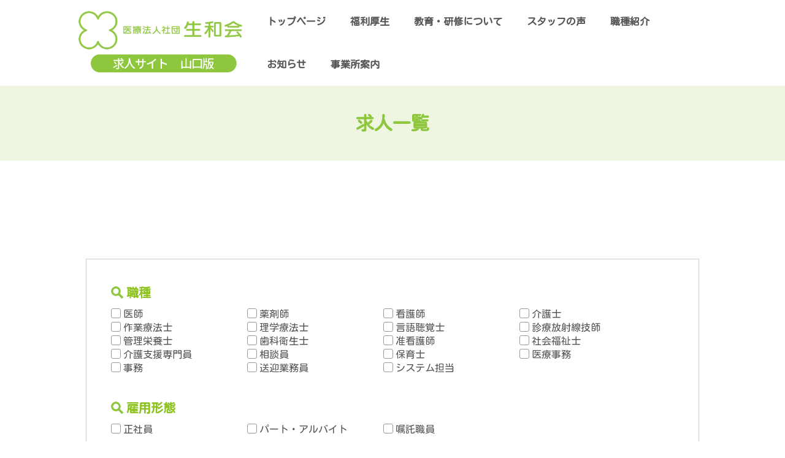

--- FILE ---
content_type: text/html;charset=utf-8
request_url: https://seiwakai-yamaguchi-job.com/jobs/yamaguchi/group-home-nagomi-fukuyanomori
body_size: 12124
content:
<!DOCTYPE html>
<html class="pc" lang="ja">
<head>
<!-- Google tag (gtag.js) -->
<script async src="https://www.googletagmanager.com/gtag/js?id=G-703X5WKS8S"></script>
<script>
  window.dataLayer = window.dataLayer || [];
  function gtag(){dataLayer.push(arguments);}
  gtag('js', new Date());
  gtag('config', 'G-703X5WKS8S');
</script>
<meta http-equiv="Content-Language" content="ja"/>
<meta http-equiv="Content-Type" content="text/html; charset=utf-8"/>
<title>求人情報検索ページ｜医療法人社団 生和会 求人・募集サイト《公式》</title>
<meta name="keywords" content="検索,求人,転職,募集,医療法人社団 生和会"/>
<meta name="description" content="医療法人社団 生和会 求人・募集サイト《公式》の求人情報検索ページです。ご指定の条件では求人が見つかりませんでしたが、医療法人社団 生和会 求人・募集サイト《公式》では全国の好条件求人を数多く取り揃えています。"/>
<meta name="robots" content="noindex,nofollow"/>
<link rel="shortcut icon" href="/assets/themes/content/images/favicon.ico" />
<link rel="canonical" href="https://seiwakai-yamaguchi-job.com/jobs/yamaguchi/group%2Dhome%2Dnagomi%2Dfukuyanomori"/>
<link rel="alternate" media="only screen and (max-width: 640px)" href="/sp/jobs/yamaguchi/group%2Dhome%2Dnagomi%2Dfukuyanomori"/>
<link href="https://fonts.googleapis.com/css2?family=Kosugi+Maru&display=swap" rel="stylesheet">
<style>@charset "utf-8";*{margin:0;padding:0}*,*:before,*:after{box-sizing:border-box}a{text-decoration:none;color:#555}li{list-style-type:none}body,button,input,select,textarea,h1,h2,h3,h4,h5,h6{font-family:'Kosugi Maru',sans-serif,"Helvetica Neue",Arial,"Hiragino Kaku Gothic ProN","Hiragino Sans",Meiryo;color:#555;font-size:16px;line-height:1.4}.red{color:red}.orange{color:#ff972b}.bold{font-weight:bold}.big{font-size:20px}.underline{text-decoration:underline}.center{text-align:center}@media(min-width:768px){.sp_only{display:none}}@media screen and (max-width:767px){.pc_only{display:none}}.btn_ori{min-width:200px;margin-top:30px;display:inline-block;padding:15px;border-radius:3px;line-height:1;text-align:center;transition:all .3s;border:1px solid #000;color:#000}.btn_ori:hover{background:#000;color:#fff}.breadcrumb_inner .header_logo{display:block;margin-bottom:20px;font-size:20px;font-weight:bold}.breadcrumb_inner .header_logo img{max-width:400px}@media screen and (max-width:767px){.breadcrumb_inner .header_logo img{display:block;max-width:100%;margin:0 auto}}.breadcrumb_inner{margin:auto;width:80%;padding:80px 0 40px}@media(max-width:767px){.breadcrumb_inner{padding:30px 20px 0 20px;width:100%}}.breadcrumb_inner .header_logo img,.breadcrumb_inner .header_logo span{vertical-align:middle}.breadcrumb_inner .header_logo span{margin-left:10px;color:red;vertical-align:bottom}.breadcrumb_inner .breadcrumb li{position:relative;display:inline-block;margin-bottom:10px;margin-left:10px;padding-left:15px}.breadcrumb_inner .breadcrumb li:last-child{margin-bottom:0}@media(max-width:767px){.breadcrumb_inner .breadcrumb li{margin-left:0;font-size:12px}}.breadcrumb_inner .breadcrumb li:before{display:block;content:'';position:absolute;top:6px;left:0;width:6px;height:6px;border-right:1px solid #111;border-bottom:1px solid #111;-webkit-transform:rotate(-45deg);transform:rotate(-45deg)}.breadcrumb_inner .breadcrumb li:first-child{margin-left:0;padding:0}.breadcrumb_inner .breadcrumb li:first-child:before{display:none}.breadcrumb_inner .breadcrumb li a{text-decoration:underline}.breadcrumb_inner .breadcrumb li a img{margin:10px;max-width:100%}@media(min-width:768px){.breadcrumb_inner .breadcrumb li a:hover{text-decoration:none}}.breadcrumb_inner .breadcrumb h1{font-weight:normal}@media(max-width:767px){.breadcrumb_inner .breadcrumb h1{font-size:12px}}.footer{background:#eef6e1;padding:30px;color:#999;line-height:1.8}.footer a{display:block;color:#555}.footer .footer_copyarea a{color:#999}.footer_linkarea_logo,.footer_linkarea_logo img{width:230px}.footer_linkarea_otherlink,.footer_linkarea_otherlink ul li a{width:200px}.footer_linkarea_otherlink ul li a{display:block;padding:2px;border:1px solid;border-radius:14px;font-size:12px;font-weight:bold;text-align:center}.footer_linkarea_otherlink ul li:last-child a{border:0;padding:0}.footer_linkarea_otherlink ul li:last-child a img{width:200px}.footer_linkarea_otherlink ul li+li{margin-top:10px}@media(min-width:768px){.footer a{transition:all .3s}.footer_linkarea{display:-webkit-box;display:-ms-flexbox;display:flex;-webkit-box-pack:center;-ms-flex-pack:center;justify-content:center}.footer_linkarea>*+*{margin-left:30px}.footer_linkarea_logo a:hover{opacity:.7}.footer_linkarea_sitelink{display:-webkit-box;display:-ms-flexbox;display:flex;-ms-flex-wrap:wrap;flex-wrap:wrap}.footer_linkarea_sitelink ul{margin:0 15px}.footer_linkarea_sitelink ul li a:hover{opacity:.7}.footer_linkarea_otherlink ul li a:hover{opacity:.7}}@media screen and (max-width:767px){.footer_linkarea_logo{margin:0 auto}.footer_linkarea_sitelink{margin:30px 0;text-align:center}.footer_linkarea_otherlink{margin:0 auto}}.footer_copyarea{margin-top:60px;text-align:center;font-size:10px}@media screen and (max-width:767px){.footer_copyarea{font-size:12px}}.footer_linkarea_logo .company,.footer_linkarea_logo .secretariat{color:#555;font-size:12px;line-height:1.4em;margin-top:1em;padding:0 .8em}#page-top{position:fixed;bottom:10px;right:10px;opacity:.9;z-index:1000}#page-top img{width:50px}@charset "utf-8";.job_detail .h1{margin-bottom:40px;font-size:30px;display:inline-block;text-align:left;font-weight:bold;text-align:justify;text-justify:inter-ideograph}.stationList{margin-bottom:10px}.job_detail_fix_menu{display:none;position:fixed;top:150px;right:10px;z-index:1}.job_detail_fix_menu p{margin-bottom:10px}.job_detail_fix_menu a{display:block;width:50px;height:50px;background:rgba(255,255,255,0.9);border-radius:50%;padding:15px;box-shadow:0 0 3px rgba(0,0,0,0.3)}.job_detail_fix_menu a img{width:20px}@media only screen and (max-width:1199px){.job_detail_fix_menu{top:80px}}@media(min-width:768px){.job_detail_wrap .job_list{font-size:0}.job_detail_wrap .job_list>div{font-size:16px;padding:10px;display:inline-block;width:33%}}@media screen and (max-width:767px){.job_detail_wrap .job_list>div{margin-bottom:30px}}.job_detail_wrap .job_list a{display:block;box-shadow:0 0 3px rgba(0,0,0,0.3);background-color:#fff;transition:all .3s}.job_detail_wrap .job_list a:hover{box-shadow:0 0 9px rgba(0,0,0,0.6)}.job_detail_wrap .jobimg_wrap img{width:100%}.job_detail_wrap .job_text{position:relative;padding:20px 20px 40px 20px}.job_detail_wrap .job_text:after{display:block;content:'';position:absolute;margin-left:-8px;left:50%;width:12px;height:12px;border-top:2px solid #111;border-right:2px solid #111;-webkit-transform:rotate(135deg);transform:rotate(135deg)}.job_detail_wrap .job_title{font-size:18px;font-weight:bold}.job_detail_wrap .icon{display:inline-block;font-size:12px;border:1px solid #999;border-radius:3px;padding:5px;line-height:1;margin:5px 5px 0 0}.job_detail_wrap .employment_status{background-color:#8dc21f;border:0;color:#fff}.job_detail_wrap .job_pr{margin-top:20px;font-size:12px}.sp-slides{cursor:pointer}@media screen and (max-width:767px){.job_detail_inner{width:100%;padding:50px 20px}.job_detail .h1{font-size:24px}}.backto_recruit{position:relative;padding-left:20px;text-decoration:underline}.job_detail_wrap .backto_recruit{color:#111;margin-bottom:40px;padding-bottom:20px;border-bottom:1px dotted #ccc}.backto_recruit:before{display:block;content:'';position:absolute;top:6px;left:0;width:6px;height:6px;border-right:1px solid #111;border-bottom:1px solid #111;-webkit-transform:rotate(-45deg);transform:rotate(-45deg)}.job_detail_wrap .backto_recruit:before{border-right:1px solid #111;border-bottom:1px solid #111}@media(min-width:768px){.backto_recruit:hover{text-decoration:none}}.recommended{font-size:14px;border:1px solid #d7cdae;border-radius:3px}.recommended img{width:100%}@media(min-width:768px){.recommended{letter-spacing:-.4em;padding:10px}.recommended li{display:inline-block;letter-spacing:normal;width:25%;padding:10px}}@media screen and (max-width:767px){.recommended{padding:20px}.recommended li{margin-bottom:40px}}@media screen and (max-width:767px){.search_inner{width:100%;padding:0 20px 60px 20px}.search_detail_sp{padding-top:40px}#home .search_detail_sp{padding-top:0}}.h_center{font-size:30px}.h_center+p{margin-top:5px;color:#8ec63e}.h_center,.h_center+p{text-align:center;font-weight:bold}@media screen and (max-width:767px){.h_center{font-size:24px}.h_center+p{font-size:14px}}.count{text-align:center;margin-bottom:40px !important;font-size:18px;font-weight:bold;color:#8ec63e}.count span:first-child{font-size:30px;margin-right:5px}.count span:last-child{font-size:20px;color:#333;font-weight:normal}.h_icon{position:relative;padding-left:24px;margin-bottom:20px;font-size:20px;font-weight:bold}.h_icon:after{position:absolute;top:50%;left:0;transform:translateY(-50%);content:'';width:16px;height:16px;border:solid 4px #8ec63e;border-radius:100%}.tablecell{font-size:14px;border:1px solid #d7cdae;border-radius:3px}.tablecell img{width:100%}@media screen and (min-width:768px){.tablecell{display:table;width:100%;padding:20px 0;table-layout:fixed;border-collapse:separate;border-spacing:20px 0}.tablecell li{display:table-cell}}@media screen and (max-width:767px){.tablecell{padding:20px}.tablecell li{margin-bottom:40px}.cut_img_low{width:100%;height:140px;overflow:hidden;position:relative;margin-bottom:20px}.cut_img_low img{width:100%;position:absolute;top:0;bottom:0;right:0;left:0;margin:auto}}.job_icon{margin:5px 0;font-size:12px}.job_icon span{display:inline-block;margin:0 2px 5px 0;margin-bottom:5px;padding:2px 6px;border-radius:3px;font-weight:bold}.job_icon span:first-child{background-color:#8ec63e;color:#fff}.job_icon span+span{border:1px solid #8ec63e;color:#8ec63e}.search_thumb_list>div{box-shadow:0 1px 5px rgba(0,0,0,0.3)}.search_thumb_list>div+div{margin-top:20px}.search_thumb_list>div>a{position:relative;display:block;padding:20px}.search_thumb_list_img{display:block;position:relative;overflow:hidden}.search_thumb_list_img img{position:absolute;top:50%;left:50%;transform:translate(-50%,-50%);width:100%;height:auto}.occ_label{position:absolute;top:10px;max-width:300px;padding:5px;background:#8ec63e;color:#fff;font-size:14px;z-index:1;text-align:justify;text-justify:inter-ideograph}.search_thumb_list_text{line-height:1.8}.search_thumb_list .title{margin-bottom:20px;font-weight:bold;text-align:justify;text-justify:inter-ideograph}.search_thumb_list .table>li{display:-webkit-box;display:-ms-flexbox;display:flex}.search_thumb_list .table>li>p{font-weight:bold;color:#8ec63e}.search_thumb_list .table>li>div{text-align:justify;text-justify:inter-ideograph}@media screen and (min-width:768px){.search_thumb_list>div>a{display:-webkit-box;display:-ms-flexbox;display:flex;-webkit-box-align:center;-ms-flex-align:center;align-items:center}.search_thumb_list_img{width:300px;height:200px}.search_thumb_list_text{flex:1;margin-left:20px}.search_thumb_list .title{text-decoration:underline;font-size:20px}.search_thumb_list .title:hover{text-decoration:none}.search_thumb_list .table>li>p{width:20%}.search_thumb_list .table>li>div{width:80%}}@media screen and (max-width:767px){.search_thumb_list_img{width:100%;height:140px;margin-bottom:20px}.search_thumb_list .table>li>p{width:30%}.search_thumb_list .table>li>div{width:70%}}#search_detail .table>li>*:first-child{font-weight:bold}@media screen and (min-width:768px){#search_detail .table>li{letter-spacing:-.4em}#search_detail .table>li>*{display:inline-block;letter-spacing:normal;vertical-align:middle}#search_detail .table>li>*:first-child{width:20%}#search_detail .table>li>*:last-child{width:80%}#search_detail .table_big{border-top:1px solid #ccc}#search_detail .table_big>li{padding:20px;border-bottom:1px solid #ccc;vertical-align:middle}#search_detail .table>li>*:last-child{border-left:1px solid #ccc;padding-left:20px}}@media screen and (max-width:767px){#search_detail .table>li:last-child{margin-bottom:0}#search_detail .table>li>*:first-child{margin-top:20px;margin-bottom:10px;padding:10px;border-left:3px solid #8ec63e}}input,button,select,textarea{margin:0;padding:0;border:0;border-radius:0;outline:0;-webkit-appearance:none;-moz-appearance:none;appearance:none}.checkbox input{display:none}.checkbox span{padding:0 10px 0 20px;position:relative;display:inline-block}.checkbox span:before{content:"";display:block;position:absolute;top:0;margin-top:2px;left:0;width:16px;height:16px;border:1px solid #999;border-radius:3px}.checkbox input:checked+span{color:#8ec63e}.checkbox input:checked+span:after{content:"";display:block;position:absolute;top:0;left:5px;width:7px;height:14px;transform:rotate(40deg);border-bottom:3px solid #8ec63e;border-right:3px solid #8ec63e}label{display:block}input[type="text"],select,textarea{border:1px solid #ccc;display:block;width:100%;padding:10px;border-radius:3px}.select{position:relative}.select:before{content:"";position:absolute;top:50%;right:10px;display:block;width:0;height:0;margin:-2px 0 0 0;border:5px solid transparent;border-top:7px solid #ccc}select{position:relative;background:transparent;cursor:pointer}.simpledatepicker span{position:relative;display:inline-block}.simpledatepicker span::after{content:'';position:absolute;top:0;bottom:0;margin:auto 0;right:1.5em;width:0;height:0;border-style:solid;border-width:6px 6px 0 6px;border-color:#999 transparent transparent transparent}::-ms-expand{display:none}textarea{height:120px}@media screen and (min-width:768px){.checkbox{letter-spacing:-.4em}.checkbox li{display:inline-block;width:24%;letter-spacing:normal;vertical-align:top !important}}@media screen and (max-width:767px){label{margin-bottom:10px}}@media(min-width:768px){.searchForm .top_minititle{margin-bottom:10px}.searchForm div+div .top_minititle{margin-top:40px}.searchForm .top_minititle span{display:inline-block;padding-left:25px;font-size:20px;font-weight:bold;color:#8dc21f;background:url("/assets/themes/content/images/top_search_icon.png") left center / 20px 20px no-repeat #fff}}.btn{display:block;margin:40px auto 0 auto;padding:15px 0;background-color:#8ec63e;font-size:20px;color:#fff;border-radius:3px;text-align:center}@media screen and (min-width:768px){.btn{width:300px}.btn:hover{opacity:.8}}@media screen and (max-width:767px){.btn{width:100%}}.searchForm+.X-SpreadWideList{margin-top:80px}.X-SpreadWideList{clear:both;margin-top:20px;padding:20px;background-color:#fff;border:1px solid #ccc;border-radius:6px}.X-SpreadWideList header{font-size:18px;font-weight:bold;margin-bottom:10px}.X-SpreadWideList-Body span{padding:2px 0;margin-right:1em;white-space:nowrap}.X-SpreadWideList-Body span a{text-decoration:underline}@media screen and (min-width:768px){.X-SpreadWideList-Body span a:hover{text-decoration:none}}@media screen and (max-width:767px){.acc_btn{position:relative;padding:10px;border:none !important;margin:0 0 10px 0 !important;background:#efefef;border-radius:3px;cursor:pointer;font-weight:normal !important}.acc_btn:after{display:block;content:'';position:absolute;top:50%;margin-top:-8px;right:15px;width:10px;height:10px;border-top:2px solid #8ec63e;border-right:2px solid #8ec63e;-webkit-transform:rotate(135deg);transform:rotate(135deg)}.acc_btn.active:after{-webkit-transform:rotate(-45deg);transform:rotate(-45deg);margin-top:-4px}.acc_btn+div,.acc_btn+dd{display:none;padding:0 10px 20px 10px}.top_map .acc_btn+dd{padding-right:0}}#static .left_area,#column #content{padding:40px;border:1px solid #ddd;border-radius:3px;text-align:justify;text-justify:inter-ideograph;line-height:1.8}#static .left_area .date,#column .date{margin-bottom:5px;font-weight:bold;color:#ccc;letter-spacing:.05em}#static .left_area .h2,#column .h2{font-size:24px}#static .left_area img,.article_mainv{display:block;width:100%;margin:20px 0 40px 0}.article_text_area{overflow-x:auto}#static .left_area .sns,#column .sns{margin-top:20px}#static .article_text_area+.sns,#column .article_text_area+.sns{margin-top:40px}#static .left_area #sns_buttonlist li,#column #sns_buttonlist li{display:inline-block;vertical-align:top;line-height:1}#static .right_area ul+.h3{margin-top:40px}#static .right_area ul li a{position:relative;display:block;padding:15px;border-bottom:1px solid #ddd;font-size:14px}#static .right_area ul li a:after{display:block;content:'';position:absolute;top:50%;margin-top:-6px;right:15px;width:10px;height:10px;border-top:2px solid #b5a775;border-right:2px solid #b5a775;-webkit-transform:rotate(45deg);transform:rotate(45deg)}#group .h2,#category .h2{margin-bottom:50px;font-weight:bold;font-size:30px;font-weight:bold;line-height:1}#group .h2s,#category .h2s{display:block;margin-top:10px;font-size:14px}#group .left_area .thumb_list li a,#category .left_area .thumb_list li a{display:block;padding:20px}#group .left_area .thumb_list img,#category .left_area .thumb_list img{width:30%;float:left}#group .left_area .thumb_list li a:before,#group .left_area .thumb_list li a:after,#category .left_area .thumb_list li a:before,#category .left_area .thumb_list li a:after{content:"";display:table}#group .left_area .thumb_list li a:after,#category .left_area .thumb_list li a:after{clear:both}#group .left_area .thumb_list li a,#category .left_area .thumb_list li a{zoom:1}#group .left_area .thumb_list p,#category .left_area .thumb_list p{margin-left:30%;padding-left:20px}#group .left_area .thumb_list p.date,#category .left_area .thumb_list p.date{color:#999}#group .left_area .thumb_list p.title,#category .left_area .thumb_list p.title{margin-bottom:10px;font-weight:bold;text-decoration:underline}@media(min-width:768px){#static #content,#column #content,#group .group_inner,#category .category_inner{width:1200px;max-width:80%;margin:0 auto;padding:80px 0}#static .left_area,#column .left_area,#group .left_area,#category .left_area{width:70%;float:left}#static #content:before,#static #content:after,#column #content:before,#column #content:after,#group #content:before,#group #content:after,#category #content:before,#category #content:after{content:"";display:table}#static #content:after,#column #content:after,#group #content:after,#category #content:after{clear:both}#static #content,#column #content,#group #content,#category #content{zoom:1}#group .thumb_list li a:hover,#category .thumb_list li a:hover{opacity:.7}#group .left_area .thumb_list p.date,#category .left_area .thumb_list p.date{margin-top:15px}#group .left_area .thumb_list p.title,#category .left_area .thumb_list p.title{font-size:18px}}@media screen and (max-width:767px){#static #content,#column #content,#group .group_inner,#category .category_inner{padding:40px 20px}#static .left_area,#column .left_area,#group .left_area,#category .left_area{margin-bottom:40px}#column .left_area{padding:20px}#group .left_area .thumb_list li a,#category .left_area .thumb_list li a{padding:0 0 20px 0}#group .left_area .thumb_list li a p,#category .left_area .thumb_list li a p{padding-left:15px}#group .left_area .thumb_list li a p.date,#category .left_area .thumb_list li a p.date{font-size:12px}}#static .right_area .h3,#column .right_area .h3,#group .right_area .h3,#category .right_area .h3{margin-bottom:20px;padding:15px 0;font-weight:bold;text-align:center;border-radius:3px 3px 0 0;border-top:4px solid #8ec63e;border-bottom:1px solid #ddd}#column .right_area .thumb_list li a,#group .right_area .thumb_list li a,#category .right_area .thumb_list li a{display:block;padding:0 0 20px 0;font-size:14px}#column .right_area .thumb_list img,#group .right_area .thumb_list img,#category .right_area .thumb_list img{width:30%;float:left}#column .right_area .thumb_list li a:before,#column .right_area .thumb_list li a:after,#group .right_area .thumb_list li a:before,#group .right_area .thumb_list li a:after,#category .right_area .thumb_list li a:before,#category .right_area .thumb_list li a:after{content:"";display:table}#column .right_area .thumb_list li a:after,#group .right_area .thumb_list li a:after,#category .right_area .thumb_list li a:after{clear:both}#column .right_area .thumb_list li a,#group .right_area .thumb_list li a,#category .right_area .thumb_list li a{zoom:1}#column .right_area .thumb_list p,#group .right_area .thumb_list p,#category .right_area .thumb_list p{margin-left:30%;padding-left:15px;font-size:14px}#column .right_area .thumb_list p.date,#group .right_area .thumb_list p.date,#category .right_area .thumb_list p.date{font-size:12px;color:#999}#column .right_area .thumb_list p.title,#group .right_area .thumb_list p.title,#category .right_area .thumb_list p.title{font-weight:bold;text-decoration:underline}#column .right_area .all a{display:block;margin-top:20px;padding:10px;border:1px solid #333;border-radius:3px;text-align:center;font-size:14px;font-weight:bold}@media(min-width:768px){#static .right_area,#column .right_area,#group .right_area,#category .right_area{width:28%;float:right}#static .right_area ul li a,#column .right_area ul li a{transition:all .3s}#static .right_area ul li a:hover,#column .right_area ul li a:hover,#column .right_area .all a:hover{opacity:.7}}.pager{text-align:center;margin:40px auto}.pager a{display:inline-block;margin:10px 6px;width:34px;height:34px;text-align:center;line-height:34px;border-radius:3px;background:#eee;color:#555}.pager a.active{background:#8ec63e;color:#fff}@media(min-width:768px){.pager a{transition:all .3s}.pager a:hover{opacity:.8}.pager a.active:hover{opacity:1}}.register_inner{width:80%;margin:0 auto;padding:0 0 80px 0}@media screen and (max-width:767px){.register_inner{width:100%;padding:0 20px 50px 20px}}.reason .top_title,.interview .top_title,.event .top_title,.recruit .top_title,.about .top_title,.top_data .top_title,.basic_title,.basic_title_color{margin-bottom:30px;font-size:30px;font-weight:bold;text-align:center}.reason .top_title,.recruit .top_title,.about .top_title,.top_data .top_title,.basic_title_color{color:#8ec63e}.reason .top_title span:first-child,.interview .top_title span:first-child,.event .top_title span:first-child,.recruit .top_title span:first-child,.about .top_title span:first-child,.top_data .top_title span:first-child,.basic_title span:first-child,.basic_title_color span:first-child{display:inline-block;border-bottom:2px solid}.reason .top_title span:last-child,.interview .top_title span:last-child,.event .top_title span:last-child,.recruit .top_title span:last-child,.about .top_title span:last-child,.top_data .top_title span:last-child,.basic_title span:last-child,.basic_title_color span:last-child{display:block;margin-top:10px;font-size:14px;opacity:.6}.interview .top_minititle,.recruit .top_minititle{margin-bottom:30px;text-align:center}.interview .top_minititle span,.recruit .top_minititle span{position:relative;display:inline-block;padding:5px 20px 5px 45px;font-size:18px;font-weight:bold;border-radius:5px;background:url("/assets/themes/content/images/top_interview_icon.png") 20px center / 20px 20px no-repeat #fff}.recruit .top_minititle span{color:#8dc21f;background-image:url("/assets/themes/content/images/top_search_icon.png")}.interview .top_minititle span:after,.recruit .top_minititle span:after{position:absolute;top:100%;left:50%;margin-left:-6px;content:'';width:0;height:0;border:6px solid transparent;border-top:6px solid #fff}.interview .view_list{width:50%;margin:50px auto 0}.interview .view_list a{background-color:#555;border-radius:30px;color:#fff;display:block;font-size:20px;padding:1rem 0;text-align:center;width:100%;transition:all .3s}@media(min-width:768px){.interview_inner,.event_inner,.about_inner,.top_data_inner,.static_content_inner,.search_inner,.job_detail_inner,#group .group_inner{width:1000px;max-width:80%;margin:0 auto;padding:80px 0}.top_data_inner{padding-top:0}.reason1 .reason_inner{width:1000px;max-width:80%;margin:0 auto;padding:80px 0 40px}.reason2 .reason_inner,.reason3 .reason_inner{width:1000px;max-width:80%;margin:0 auto;padding:40px 0}.recruit_inner{padding:80px 0}.interview .view_list a:hover{opacity:.8}}@media screen and (max-width:767px){.reason_inner,.interview_inner,.event_inner,.recruit_inner,.about_inner,.top_data_inner,.static_content_inner .search_inner,.job_detail_inner{width:100%;padding:50px 20px}.interview .view_list{width:100%;margin:14px auto 0}}.about_text{width:700px;max-width:100%;margin:0 auto 60px auto;line-height:1.8;text-align:justify;text-justify:inter-ideograph}.about ul{display:-webkit-box;display:-ms-flexbox;display:flex;-ms-flex-wrap:wrap;flex-wrap:wrap}.about ul li a{display:block}.about ul li a p{display:block;padding:10px 5px;background:#8ec63e;border-radius:5px 5px 0 0 / 5px 5px 0 0;color:#fff;font-size:11px;font-weight:bold;text-align:center}.about ul li a img{display:block;width:100%}@media(min-width:1300px){.about ul li{width:23.5%;margin-right:2%;margin-bottom:20px}.about ul li:nth-child(4n){margin-right:0}.about ul li a{transition:all .3s}.about ul li a:hover{opacity:.8}}@media screen and (min-width:1000px) and (max-width:1299px){.about ul li{width:32%;margin-right:2%;margin-bottom:20px}.about ul li:nth-child(3n){margin-right:0}.about ul li a{transition:all .3s}.about ul li a:hover{opacity:.8}}@media screen and (max-width:999px){.about ul li{width:48%;margin-right:4%;margin-bottom:4%}.about ul li:nth-child(2n){margin-right:0}.about ul li a p{font-size:14px}}.lowerpage_maintitle{padding:40px 20px;background:#eef6e1;text-align:center;font-size:30px;font-weight:bold;color:#8ec63e}@media screen and (max-width:767px){.lowerpage_maintitle{font-size:24px}}.facility .minititle{font-weight:bold;font-size:30px;margin-bottom:30px;color:#8ec63e;text-align:center}.facility_info>div:first-child img{border-radius:5px}.facility_info dt{position:relative;margin-bottom:5px;color:#8ec63e;font-size:18px;font-weight:bold}.facility_info dt:before{content:'';display:inline-block;width:18px;height:18px;margin-right:5px;background-image:url("/assets/themes/content/images/clover.png");vertical-align:middle}.facility_info dd{margin-bottom:10px;padding-bottom:10px;padding-left:23px;border-bottom:2px dotted #ccc}.facility_info dd:last-child{border:0}.facility_message_wrap .longtext{text-align:justify;text-justify:inter-ideograph;border:1px solid #ccc}.facility_message_wrap .profile p span+span{margin-left:1em}.facility_data_list{display:-webkit-box;display:-ms-flexbox;display:flex;-webkit-box-pack:center;-ms-flex-pack:center;justify-content:center;-ms-flex-wrap:wrap;flex-wrap:wrap}.facility_data_list div{width:100%;padding:10px}.facility_data_list img{display:block;width:100%;border:3px solid #8ec63e}.facility_data_list div:nth-child(2),.facility_data_list div:nth-child(3),.facility_data_list div:nth-child(4),.facility_data_list div:nth-child(5),.facility_data_list div:nth-child(6),.facility_data_list div:nth-child(7),.facility_data_list div:nth-child(8),.facility_data_list div:nth-child(9){width:50%}.facility_link ul{display:-webkit-box;display:-ms-flexbox;display:flex;-ms-flex-wrap:wrap;flex-wrap:wrap}.facility_link a{display:block;font-weight:bold;display:-webkit-box;display:-ms-flexbox;display:flex;-webkit-box-align:center;-ms-flex-align:center;align-items:center}.facility_staff2 ul li{border:3px solid #8ec63e}.facility_staff2 ul li a{height:170px;display:-webkit-box;display:-ms-flexbox;display:flex;-webkit-box-align:center;-ms-flex-align:center;align-items:center}.facility_staff2 ul li a .category{height:170px;text-align:center;-ms-writing-mode:tb-lr;writing-mode:vertical-lr}.facility_staff2 ul li a .category span{display:inline-block;text-align:left}.facility_staff2_img{position:relative;overflow:hidden;width:140px;height:140px;margin:15px}.facility_staff2_img img{position:absolute;top:50%;left:50%;transform:translate(-50%,-50%);width:auto;height:100%}.facility_staff2 ul li a>div:last-child{flex:1;width:100%;text-align:center;margin-right:15px}.facility_staff2 .category{padding:5px;font-weight:bold;color:#fff;background:#8ec63e}.facility_staff2 .year{margin-bottom:5px}.facility_nursery img{display:block;max-width:100%}.facility_nursery_logo{position:relative;width:35%;margin-bottom:-7%;margin-left:-3%;z-index:100}.facility_nursery_photo{margin-bottom:80px}.facility_nursery div{text-align:justify;text-justify:inter-ideograph;line-height:1.8}.facility_nursery_content img{margin:20px auto 0 auto}@media(min-width:768px){.facility{width:1000px;max-width:80%;margin:0 auto;padding:80px 0}.facility>*{margin-bottom:80px}.facility_info{display:-webkit-box;display:-ms-flexbox;display:flex}.facility_info>*{width:100%}.facility_info>*+*{margin-left:40px}.facility_message_wrap{position:relative;padding:80px}.facility_message_wrap img{position:absolute;top:0;left:0;z-index:-1}.facility_message_wrap .profile{display:inline-block;margin-bottom:40px;padding:40px 80px;background:rgba(255,255,255,0.5);font-size:20px;box-shadow:5px 5px 10px rgba(0,0,0,0.1)}.facility_message_wrap .catch{margin-bottom:40px;font-size:30px;font-weight:bold;color:#8ec63e}.facility_message_wrap .catch p{background-color:#8ec63e;color:#FFF;margin:.1em;padding:.1em .5em;display:inline-block}.facility_message_wrap .longtext{padding:40px;background:rgba(255,255,255,0.9);line-height:1.8}.facility_link ul{width:700px;max-width:100%;margin:0 auto}.facility_link li{width:50%;padding:10px;display:-webkit-box;display:-ms-flexbox;display:flex}.facility_link a{width:100%;min-height:76px;padding:10px 20px 10px 70px;background:url("/assets/themes/content/images/facility_link_icon.png") 20px center / 30px 30px no-repeat #d5e490;font-size:20px;transition:all .3s}.facility_link a:hover{opacity:.8}.facility_staff2 ul{display:-webkit-box;display:-ms-flexbox;display:flex;-ms-flex-wrap:wrap;flex-wrap:wrap}.facility_staff2 ul li{width:49%;margin-bottom:2%}.facility_staff2 ul li:nth-child(odd){margin-right:2%}.facility_staff2 .category{font-size:20px}.facility_staff2 ul li a{transition:all .3s}.facility_staff2 ul li a:hover{opacity:.8}.facility_staff2 ul li a>div:last-child{font-size:18px}.facility .floatbox{display:-webkit-box;display:-ms-flexbox;display:flex}.facility .floatbox .facility_info{display:block;width:48%}.facility .floatbox .facility_info+.facility_info{margin-left:4%}.facility .floatbox .facility_info>*+*{margin-left:0;padding:20px}}@media screen and (max-width:767px){.facility{width:100%;padding:50px 20px}.facility>*{margin-bottom:50px}.facility_info+.facility_info{margin-top:50px}.facility_info>*+*{margin-top:20px}.facility_message_wrap+.facility_message_wrap{margin-top:50px}.facility_message_wrap div{margin-top:20px}.facility_message_wrap .profile{font-weight:bold}.facility_message_wrap .catch{font-size:20px;font-weight:bold;color:#8ec63e;text-align:justify;text-justify:inter-ideograph}.facility_message_wrap .longtext{padding:20px;line-height:1.8}.facility_data_list div{padding:7px}.facility_link li{width:100%}.facility_link li+li{margin-top:14px}.facility_link a{padding:0 10px 0 40px;height:80px;background:url("/assets/themes/content/images/facility_link_icon.png") 10px center / 20px 20px no-repeat #d5e490;text-align:justify;text-justify:inter-ideograph}.facility_staff2 ul li+li{margin-top:20px}.facility_nursery_photo{margin-bottom:40px}}.mainv2_inner{position:relative}.mainv2_text{position:absolute;top:50%;left:50%;transform:translateY(-50%) translateX(-50%);-webkit- transform:translateY(-50%) translateX(-50%);display:block;width:40%;z-index:5}.meinv2_cut{position:absolute;bottom:-1px;display:block;width:100%;z-index:1}.mainv2_img img{width:100%}.mainv2_img *:focus{outline:0}@media screen and (max-width:767px){.mainv2{padding-top:70px}.mainv2_text{width:60%}}.event_list{width:1000px;max-width:100%;margin:0 auto}.event_list li{margin-bottom:20px}.event_list li a{display:block;padding:20px;box-shadow:0 0 5px rgba(0,0,0,0.2)}.event_list li a img{display:block;margin-bottom:20px}.event_list li a .date{margin-bottom:5px;font-size:14px;letter-spacing:.05em}.event_list li a .title{margin-bottom:20px;font-size:20px;font-weight:bold;text-align:justify;text-justify:inter-ideograph}.event_list li a .text{color:#777;text-align:justify;text-justify:inter-ideograph}@media(min-width:768px){.event_list li a{transition:all .3s}.event_list li a:hover{opacity:.9;box-shadow:0 0 10px rgba(0,0,0,0.2)}}.staff_list{display:-webkit-box;display:-ms-flexbox;display:flex;-webkit-box-pack:center;-ms-flex-pack:center;justify-content:space-around;-ms-flex-wrap:wrap;flex-wrap:wrap}.staff_list li{-ms-flex-item-align:stretch;align-self:stretch}.staff_list li a{display:block;padding:8px;box-shadow:0 0 5px rgba(0,0,0,0.2);height:100%}.staff_list_info{display:block;margin:20px 0 10px 0;text-align:center}.staff_list_info span{display:block;font-size:14px}.staff_list_info span+span{margin-top:5px}.staff_list_info span.occu{font-size:16px;font-weight:bold;color:#8ec63e}.staff_list_info span.faci{font-weight:bold}@media(min-width:768px){.staff_list li{margin:15px 0;width:190px}.staff_list li.is-empty{margin:0}.staff_list li a{transition:all .3s}.staff_list li a:hover{opacity:.9;box-shadow:0 0 10px rgba(0,0,0,0.2)}.staff_list_img{display:block;position:relative;overflow:hidden;width:100%;padding-bottom:100%}.staff_list_img img{position:absolute;top:50%;left:50%;transform:translate(-50%,-50%);width:auto;height:100%}.staff_list_info{width:100%}}@media screen and (max-width:767px){.staff_list li{width:48%;margin-bottom:4%}.staff_list li.is-empty{margin:0}.staff_list li:nth-child(odd){margin-right:4%}.staff_list_img img{display:block;width:100%;height:150px;object-fit:cover}}.searchForm_wrap{border:1px solid #ccc}.search_count{font-weight:bold;text-align:justify;text-justify:inter-ideograph}.search_count:before,.search_count:after{content:"";display:table}.search_count:after{clear:both}.search_count{zoom:1}.search_count_occupation{float:left;color:#8ec63e}.search_count_number{float:right}@media(min-width:768px){.searchForm_wrap{margin-top:80px;padding:40px}.search_count{margin:80px 20px 20px 20px;font-size:40px}}@media screen and (max-width:767px){.searchForm_wrap{margin-top:40px;padding:20px}.search_count{margin:40px 20px 10px 20px;font-size:30px}}#home .interview{background:#eee}.staff_otherfacility_title{margin-bottom:20px;font-size:30px;font-weight:bold;text-align:center;color:#8ec63e}.interview ul{display:-webkit-box;display:-ms-flexbox;display:flex;-webkit-box-pack:center;-ms-flex-pack:center;justify-content:center;-ms-flex-wrap:wrap;flex-wrap:wrap}.interview li a{display:block;background:#fff;padding:8px}.interview_staff_occupation{display:block;padding:5px;background:#8ec63e;color:#fff;text-align:center}@media(min-width:768px){.interview li{margin:15px}.interview li a{transition:all .3s}.interview li a:hover{opacity:.8}.interview_staff_img{display:block;position:relative;overflow:hidden;width:180px;height:180px}.interview_staff_img img{position:absolute;top:50%;left:50%;transform:translate(-50%,-50%);width:auto;height:100%}.interview_staff_occupation{width:180px}}@media screen and (max-width:767px){.interview li{width:48%;margin-bottom:4%}.interview li:nth-child(odd){margin-right:4%}.interview_staff_img img{display:block;width:100%;height:150px;object-fit:cover}}.main.end{margin-top:100px;text-align:center}.main.end .btn1{background-color:#000;border:1px solid #000;color:#fff;margin-top:30px;display:inline-block;padding:15px;border-radius:3px;line-height:1;text-align:center;transition:all .3s}@media screen and (max-width:767px){.main.end{padding:0 20px 60px 20px !important}}#header{width:100%;position:relative;z-index:20;background:rgba(255,255,255,0.8)}.home #header{position:absolute}#headerInner{width:80%;margin:0 auto;position:relative}.headerFix #header{animation:slideDown .5s ease;-ms-animation:slideDown .5s ease;-webkit-animation:slideDown .5s ease;-moz-animation:slideDown .5s ease;left:0;position:fixed;top:0;z-index:200}@-webkit-keyframes slideDown{0%{top:-50px}100%{top:0}}@keyframes slideDown{0%{top:-50px}100%{top:0}}#logo a{display:block;line-height:1}#headerMenu>ul{font-size:0;position:relative;margin-top:0 !important;border:none !important}#headerMenu>ul>li{font-size:1%;position:relative;display:inline-block;cursor:pointer}#headerMenu ul li a{box-sizing:border-box;display:block;font-size:16px;font-weight:bold;height:70px;text-decoration:none;text-align:center;display:-webkit-box;display:-ms-flexbox;display:flex;-webkit-box-pack:center;-ms-flex-pack:center;justify-content:center;-webkit-box-align:center;-ms-flex-align:center;align-items:center}#headerMenu ul ul{display:none;width:230px;position:absolute;top:70px;right:0;margin:0;padding:0}#headerMenu ul ul ul{left:100%;top:0;margin:0;border:0}#headerMenu ul ul li{line-height:1.5;padding:0;margin:0;text-align:left;position:relative;display:block}#headerMenu ul ul a{background-color:#8ec63e;color:#fff;border:0;box-shadow:none;font-size:14px;display:block;height:auto;line-height:1.6;margin:0;padding:15px 20px;position:relative;text-align:left}#headerMenu ul ul a:hover{opacity:.8;color:#FFF;border:0;text-decoration:none}@media only screen and (min-width:1200px){.header_logo_sp,.search_link,.menuButton{display:none !important}#headerInner{height:140px;display:-webkit-box;display:-ms-flexbox;display:flex;-webkit-box-pack:justify;-ms-flex-pack:justify;justify-content:space-between;-webkit-box-align:end;-ms-flex-align:end;align-items:flex-end}#logo{margin-bottom:20px}#logo a{transition:all .3s}#logo a:hover{opacity:.8}#logo img{height:100px}#headerMenu>ul>li{margin-left:40px}#headerMenu>ul>li>a:hover{color:#8ec63e}#headerMenu>ul>li.currentPage>a{color:#8ec63e !important}#headerMenu ul ul li.layeredMenu>a:before{margin:0;display:block;top:20px;right:10px;position:absolute;content:"";width:0;height:0;border-style:solid;border-width:4px 0 4px 4px;border-color:transparent transparent transparent #fff}.search_btn{text-align:right}.search_btn a{display:inline-block;padding:10px 30px;background:#ff717e;border-radius:5px;color:#fff;font-weight:bold;transition:all .3s}.search_btn a span{display:block;padding-left:30px;background:url("/assets/themes/content/images/top_search_icon_white.png") left center / 20px 20px no-repeat;font-size:20px}.search_btn a:hover{opacity:.8}}@media only screen and (max-width:1199px){.header_logo_pc,.search_btn{display:none}#logo{position:absolute;top:50%;-webkit-transform:translateY(-50%);-ms-transform:translateY(-50%);transform:translateY(-50%);margin-left:20px}#logo img{height:50px}#headerInner{width:100%;height:70px}.menuButton{position:absolute;right:0;z-index:9;display:inline-block;width:60px;height:70px;text-align:center}.menuButton span{text-indent:100%;white-space:nowrap;overflow:hidden;display:block}.menuButton:before{color:#8ec63e;display:block;position:absolute;top:0;bottom:0;left:0;right:0;margin:auto;font-size:18px;width:24px;height:24px;line-height:24px;-webkit-font-smoothing:antialiased;-moz-osx-font-smoothing:grayscale}.menuButton:before{content:'\25BC'}#headerMenu{display:none;clear:both;width:100%;margin:0;top:70px;position:absolute;z-index:9;box-shadow:1px 2px 1.5px rgba(0,0,0,0.1);-moz-box-shadow:1px 2px 1.5px rgba(0,0,0,0.1);-webkit-box-shadow:1px 2px 1.5px rgba(0,0,0,0.1)}#headerMenu a{color:#fff}#headerMenu ul{margin:0}#headerMenu ul ul{display:none;width:100%;left:0;top:0;position:static}#headerMenu>ul>li>a{background:#333;height:auto;padding:15px 20px}#headerMenu>ul>li{display:block}#headerMenu ul ul a{padding-left:28px;background:#222}#headerMenu ul ul ul a{padding-left:42px;background:#111}#headerMenu ul ul ul ul a{padding-left:55px;background:#000}#headerMenu li.layeredMenu{position:relative}#headerMenu .layeredMenuButton{display:block;position:absolute;text-align:center;width:60px;height:49px;right:0;top:1px;z-index:9;cursor:pointer}#headerMenu .layeredMenuButton .icon:before{content:'+';font-size:13px;color:#aaa;text-align:center;display:block;width:20px;height:20px;border:1px solid #555;border-radius:100%;position:absolute;left:20px;top:15px}#headerMenu .layeredMenuButton.active .icon:before,#headerMenu .layeredMenuButton:hover .icon:before{border-color:#fff;color:#fff}#headerMenu li.layeredMenu.open>.layeredMenuButton .icon:before{content:'-'}#headerMenu li.layeredMenu.open>ul{display:block}}@media screen and (max-width:374px){#logo img{height:40px}}.fix_footer{position:absolute;bottom:0;width:100%}</style>
<!-- Meta Pixel Code -->
<script>
!function(f,b,e,v,n,t,s)
{if(f.fbq)return;n=f.fbq=function(){n.callMethod?
n.callMethod.apply(n,arguments):n.queue.push(arguments)};
if(!f._fbq)f._fbq=n;n.push=n;n.loaded=!0;n.version='2.0';
n.queue=[];t=b.createElement(e);t.async=!0;
t.src=v;s=b.getElementsByTagName(e)[0];
s.parentNode.insertBefore(t,s)}(window, document,'script',
'https://connect.facebook.net/en_US/fbevents.js');
fbq('init', '2254380321712839');
fbq('track', 'PageView');
</script>
<noscript><img height="1" width="1" style="display:none"
src="https://www.facebook.com/tr?id=2254380321712839&ev=PageView&noscript=1"
/></noscript>
<!-- End Meta Pixel Code -->
</head>
<body id="search">
<div class="body_wrap">
<div id="header">
	<div id="headerInner">
		<div id="logo">
			<h1>
				<a href="/" class="header_logo">
					<img src="/assets/themes/content/images/header_logo_pc.png" alt="医療法人社団 生和会" class="header_logo_pc">
					<img src="/assets/themes/content/images/header_logo_sp.png" alt="医療法人社団 生和会" class="header_logo_sp">
				</a>
			</h1>
		</div>
		<div class="menu_area">
			<div class="search_btn">
				<a href="/jobs/search"><span>求人検索</span></a>
			</div>
			<div id="headerMenu">
				<ul class="menu">
					<li class=""><a href="/">トップページ</a></li>
					<li class=""><a href="/articles/static/company/welfare">福利厚生</a></li>
					<li class=""><a href="/articles/static/company/training">教育・研修について</a></li>
					<li class=""><a href="/articles/staff">スタッフの声</a></li>
					<li class=""><a href="/articles/job/socialworker/80">職種紹介</a></li>
					<li class=""><a href="/articles/event">お知らせ</a></li>
					<li class="layeredMenu">
						<span class="layeredMenuButton">
							<span class="icon"></span>
						</span>
						<a>事業所案内</a>
						<ul>
									<li><a href="/articles/staff/shunan">周南リハビリテーション病院</a></li>
									<li><a href="/articles/staff/tokuyama">徳山リハビリテーション病院</a></li>
									<li><a href="/articles/staff/genkimura">周南リハビリ元気村</a></li>
									<li><a href="/articles/staff/kumage">リハビリテーションセンターなごやか熊毛</a></li>
									<li><a href="/articles/staff/care">なごやかケア 本館・別館</a></li>
									<li><a href="/articles/staff/nagomi">グループホーム 和み</a></li>
									<li><a href="/articles/staff/hukuyanomori">グループホーム和み福谷の森</a></li>
									<li><a href="/articles/staff/sione">グループホーム 和み 潮音</a></li>
						</ul>
					</li>
					<li class="search_link"><a href="/jobs/search">求人検索</a></li>
				</ul>
			</div><!-- headerMenu -->
		</div><!-- menu_area -->
		<span class="menuButton"><span>menu</span></span>
	</div><!-- headerInner -->
</div><!-- header -->
		<div id="content">
	<h2 class="lowerpage_maintitle">求人一覧</h2>
	<div class="search_inner">
		<div class="borderBox count centered">
		</div>
		<div class="searchForm_wrap">
	<form action="/jobs/search" id="topForm" class="searchForm">
		<input type="hidden" name="prefecture" value="35"/>
				<checkbox-group v-model="categories" name="categories" equivalence="loose:__id__" 
					encode="prop:__id__">
					<p class="top_minititle acc_btn"><span>職種</span></p>
					<div>
						<ul class="checkbox">
									<li>
										<label>
											<checkbox :value="{&quot;__id__&quot;:1,&quot;value&quot;:&quot;dr&quot;,&quot;label&quot;:&quot;医師&quot;}"></checkbox>
											<span>医師</span>
										</label>
									</li>
									<li>
										<label>
											<checkbox :value="{&quot;__id__&quot;:2,&quot;value&quot;:&quot;ph&quot;,&quot;label&quot;:&quot;薬剤師&quot;}"></checkbox>
											<span>薬剤師</span>
										</label>
									</li>
									<li>
										<label>
											<checkbox :value="{&quot;__id__&quot;:6,&quot;value&quot;:&quot;rn&quot;,&quot;label&quot;:&quot;看護師&quot;}"></checkbox>
											<span>看護師</span>
										</label>
									</li>
									<li>
										<label>
											<checkbox :value="{&quot;__id__&quot;:10,&quot;value&quot;:&quot;ns&quot;,&quot;label&quot;:&quot;介護士&quot;}"></checkbox>
											<span>介護士</span>
										</label>
									</li>
									<li>
										<label>
											<checkbox :value="{&quot;__id__&quot;:13,&quot;value&quot;:&quot;ot&quot;,&quot;label&quot;:&quot;作業療法士&quot;}"></checkbox>
											<span>作業療法士</span>
										</label>
									</li>
									<li>
										<label>
											<checkbox :value="{&quot;__id__&quot;:12,&quot;value&quot;:&quot;pt&quot;,&quot;label&quot;:&quot;理学療法士&quot;}"></checkbox>
											<span>理学療法士</span>
										</label>
									</li>
									<li>
										<label>
											<checkbox :value="{&quot;__id__&quot;:14,&quot;value&quot;:&quot;st&quot;,&quot;label&quot;:&quot;言語聴覚士&quot;}"></checkbox>
											<span>言語聴覚士</span>
										</label>
									</li>
									<li>
										<label>
											<checkbox :value="{&quot;__id__&quot;:28,&quot;value&quot;:&quot;rt&quot;,&quot;label&quot;:&quot;診療放射線技師&quot;}"></checkbox>
											<span>診療放射線技師</span>
										</label>
									</li>
									<li>
										<label>
											<checkbox :value="{&quot;__id__&quot;:3,&quot;value&quot;:&quot;rd&quot;,&quot;label&quot;:&quot;管理栄養士&quot;}"></checkbox>
											<span>管理栄養士</span>
										</label>
									</li>
									<li>
										<label>
											<checkbox :value="{&quot;__id__&quot;:5,&quot;value&quot;:&quot;dh&quot;,&quot;label&quot;:&quot;歯科衛生士&quot;}"></checkbox>
											<span>歯科衛生士</span>
										</label>
									</li>
									<li>
										<label>
											<checkbox :value="{&quot;__id__&quot;:7,&quot;value&quot;:&quot;lpn&quot;,&quot;label&quot;:&quot;准看護師&quot;}"></checkbox>
											<span>准看護師</span>
										</label>
									</li>
									<li>
										<label>
											<checkbox :value="{&quot;__id__&quot;:15,&quot;value&quot;:&quot;sw&quot;,&quot;label&quot;:&quot;社会福祉士&quot;}"></checkbox>
											<span>社会福祉士</span>
										</label>
									</li>
									<li>
										<label>
											<checkbox :value="{&quot;__id__&quot;:19,&quot;value&quot;:&quot;cm&quot;,&quot;label&quot;:&quot;介護支援専門員&quot;}"></checkbox>
											<span>介護支援専門員</span>
										</label>
									</li>
									<li>
										<label>
											<checkbox :value="{&quot;__id__&quot;:36,&quot;value&quot;:&quot;c&quot;,&quot;label&quot;:&quot;相談員&quot;}"></checkbox>
											<span>相談員</span>
										</label>
									</li>
									<li>
										<label>
											<checkbox :value="{&quot;__id__&quot;:20,&quot;value&quot;:&quot;chm&quot;,&quot;label&quot;:&quot;保育士&quot;}"></checkbox>
											<span>保育士</span>
										</label>
									</li>
									<li>
										<label>
											<checkbox :value="{&quot;__id__&quot;:21,&quot;value&quot;:&quot;mo&quot;,&quot;label&quot;:&quot;医療事務&quot;}"></checkbox>
											<span>医療事務</span>
										</label>
									</li>
									<li>
										<label>
											<checkbox :value="{&quot;__id__&quot;:22,&quot;value&quot;:&quot;ow1&quot;,&quot;label&quot;:&quot;事務&quot;}"></checkbox>
											<span>事務</span>
										</label>
									</li>
									<li>
										<label>
											<checkbox :value="{&quot;__id__&quot;:39,&quot;value&quot;:&quot;drv&quot;,&quot;label&quot;:&quot;送迎業務員&quot;}"></checkbox>
											<span>送迎業務員</span>
										</label>
									</li>
									<li>
										<label>
											<checkbox :value="{&quot;__id__&quot;:40,&quot;value&quot;:&quot;se&quot;,&quot;label&quot;:&quot;システム担当&quot;}"></checkbox>
											<span>システム担当</span>
										</label>
									</li>
						</ul>
					</div>
				</checkbox-group>
				<checkbox-group v-model="employments" name="employments" equivalence="loose:__id__" 
					encode="prop:__id__">
					<p class="top_minititle acc_btn"><span>雇用形態</span></p>
					<div>
						<ul class="checkbox">
									<li>
										<label>
											<checkbox :value="{&quot;__id__&quot;:1,&quot;value&quot;:&quot;permanent&quot;,&quot;label&quot;:&quot;正社員&quot;}"></checkbox>
											<span>正社員</span>
										</label>
									</li>
									<li>
										<label>
											<checkbox :value="{&quot;__id__&quot;:2,&quot;value&quot;:&quot;parttime&quot;,&quot;label&quot;:&quot;パート・アルバイト&quot;}"></checkbox>
											<span>パート・アルバイト</span>
										</label>
									</li>
									<li>
										<label>
											<checkbox :value="{&quot;__id__&quot;:3,&quot;value&quot;:&quot;commission&quot;,&quot;label&quot;:&quot;嘱託職員&quot;}"></checkbox>
											<span>嘱託職員</span>
										</label>
									</li>
						</ul>
					</div>
				</checkbox-group>
				<checkbox-group v-model="qualifications" name="qualifications" equivalence="loose:__id__" 
					encode="prop:__id__">
					<p class="top_minititle acc_btn"><span>事業所</span></p>
					<div>
						<ul class="checkbox">
									<li>
										<label>
											<checkbox :value="{&quot;__id__&quot;:28,&quot;value&quot;:&quot;syunan-rehabilitation-hospital&quot;,&quot;label&quot;:&quot;周南リハビリテーション病院&quot;}"></checkbox>
											<span>周南リハビリテーション病院</span>
										</label>
									</li>
									<li>
										<label>
											<checkbox :value="{&quot;__id__&quot;:29,&quot;value&quot;:&quot;nagoyaka-care&quot;,&quot;label&quot;:&quot;なごやかケア本館・別館&quot;}"></checkbox>
											<span>なごやかケア本館・別館</span>
										</label>
									</li>
									<li>
										<label>
											<checkbox :value="{&quot;__id__&quot;:30,&quot;value&quot;:&quot;group-home-nagomi&quot;,&quot;label&quot;:&quot;グループホーム 和み&quot;}"></checkbox>
											<span>グループホーム 和み</span>
										</label>
									</li>
									<li>
										<label>
											<checkbox :value="{&quot;__id__&quot;:31,&quot;value&quot;:&quot;syunan-rehabilitation-genkimura&quot;,&quot;label&quot;:&quot;周南リハビリ元気村&quot;}"></checkbox>
											<span>周南リハビリ元気村</span>
										</label>
									</li>
									<li>
										<label>
											<checkbox :value="{&quot;__id__&quot;:32,&quot;value&quot;:&quot;group-home-nagomi-fukuyanomori&quot;,&quot;label&quot;:&quot;グループホーム 和み 福谷の森&quot;}"></checkbox>
											<span>グループホーム 和み 福谷の森</span>
										</label>
									</li>
									<li>
										<label>
											<checkbox :value="{&quot;__id__&quot;:33,&quot;value&quot;:&quot;tokuyama-rehabilitation-hospital&quot;,&quot;label&quot;:&quot;徳山リハビリテーション病院&quot;}"></checkbox>
											<span>徳山リハビリテーション病院</span>
										</label>
									</li>
									<li>
										<label>
											<checkbox :value="{&quot;__id__&quot;:34,&quot;value&quot;:&quot;group-home-nagomi-shione&quot;,&quot;label&quot;:&quot;グループホーム 和み 潮音&quot;}"></checkbox>
											<span>グループホーム 和み 潮音</span>
										</label>
									</li>
									<li>
										<label>
											<checkbox :value="{&quot;__id__&quot;:35,&quot;value&quot;:&quot;rehabilitation-center-nagoyakakumage&quot;,&quot;label&quot;:&quot;リハビリテーションセンター なごやか熊毛&quot;}"></checkbox>
											<span>リハビリテーションセンター なごやか熊毛</span>
										</label>
									</li>
						</ul>
					</div>
				</checkbox-group>
  			<input type="submit" value="検索する" class="btn"/>
	</form>
		</div><!-- searchForm_wrap -->
		<div class="search_count">
		</div><!-- search_count -->
	</div>
		</div><!-- content -->
</div><!-- body_wrap -->
<!-- ------------------------------
フッター
------------------------------ -->
<div class="footer" id="footer">
	<div class="footer_linkarea">
		<div class="footer_linkarea_logo">
			<a href="/"><img src="/assets/themes/content/images/footer_logo.png" alt="医療法人社団 生和会"></a>
			<div class="company">
				<p>医療法人社団 生和会</p>
				<p>TEL：0834-83-3300(代)</p>
				<p>FAX：0834-83-3550</p>
				<p>〒745-1132</p>
				<p>山口県周南市大字湯野4278番地1</p>
			</div>
			<div class="secretariat">
				<p>生和会グループ　中国事務所</p>
				<p>TEL：0834-33-3635</p>
				<p>FAX：0834-33-3656</p>
				<p>〒745-0026</p>
				<p>山口県周南市住崎町1-11  AZURE徳山3F</p>
			</div>
		</div><!-- footer_linkarea_logo -->
		<div class="footer_linkarea_sitelink">
			<ul>
						<li><a href="/articles/staff/shunan">周南リハビリテーション病院</a></li>
						<li><a href="/articles/staff/tokuyama">徳山リハビリテーション病院</a></li>
						<li><a href="/articles/staff/genkimura">周南リハビリ元気村</a></li>
						<li><a href="/articles/staff/kumage">リハビリテーションセンターなごやか熊毛</a></li>
						<li><a href="/articles/staff/care">なごやかケア 本館・別館</a></li>
						<li><a href="/articles/staff/nagomi">グループホーム 和み</a></li>
						<li><a href="/articles/staff/hukuyanomori">グループホーム和み福谷の森</a></li>
						<li><a href="/articles/staff/sione">グループホーム 和み 潮音</a></li>
			</ul>
			<ul>
				<li><a href="/articles/static/company/welfare">福利厚生</a></li>
				<li><a href="/articles/static/company/training">教育・研修について</a></li>
				<li><a href="/articles/staff">スタッフの声</a></li>
				<li><a href="/articles/job/socialworker/80">職種紹介</a></li>
				<li><a href="/articles/event">お知らせ</a></li>
				<li><a href="/jobs/search">求人検索</a></li>
				<li><a href="/articles/static/company/privacy">個人情報保護方針</a></li>
			</ul>
		</div><!-- footer_linkarea_sitelink -->
		<div class="footer_linkarea_otherlink">
			<ul>
				<li><a href="https://www.amc-seiwakai.jp/" target="_blank">生和会法人サイト</a></li>
				<li><a href="https://www.amc-seiwakai.jp/recruit-hiroshima" target="_blank">広島エリア求人サイト</a></li>
				<li><a href="https://seiwakai-fukuyama-job.jp/" target="_blank">呉・福山求人サイト</a></li>
				<li><a href="http://www.seiwakai-gr.jp/" target="_blank"><img src="/assets/themes/content/images/seiwakai-logo.gif" alt="生和会グループ"></a></li>
			</ul>
		</div><!-- footer_linkarea_otherlink -->
	</div><!-- footer_linkarea -->
	<div class="footer_copyarea">
		<p>医療法人社団 生和会</p>
		<p>Copyright© 2019 Seiwakai Medical Corporation All Rights Reserved.</p>
	</div><!-- footer_copyarea -->
	<p id="page-top"><a href="#"><img src="/assets/themes/content/images/arrow.png" alt="ページトップに戻る"></a></p>
</div><!-- footer -->
<link type="text/css" rel="stylesheet" media="all" href="/assets/library/seiwakai-yamaguchi-theme-search.css?2F7017FAA326A1ADE57684189E7DBF18"/>
<script src="https://ajax.googleapis.com/ajax/libs/jquery/1.12.3/jquery.min.js"></script>
<script src="https://unpkg.com/vue@2.5.11/dist/vue.min.js"></script>
<script src="/modules/cue/content/cue-ui.js"></script>
<script src="/modules/cue/content/cue-ui-forms.js"></script>
<script src="/assets/library/seiwakai-yamaguchi-theme-search.js?9155BF04C2E322B0775E851133A06A69"></script>
<script src="/assets/library/seiwakai-yamaguchi-theme.js?9281C96EF38D1F69B5666042EB864BF2"></script>
<script>
TopForm.prefectureId = "35"
TopForm.cityList = [{"__id__":35201,"cityId":35201,"name":"下関市","active":true,"total":0,"prefecture":{"__id__":35,"name":"山口県","active":true,"prefectureId":35}},{"__id__":35202,"cityId":35202,"name":"宇部市","active":true,"total":0,"prefecture":{"__id__":35,"name":"山口県","active":true,"prefectureId":35}},{"__id__":35203,"cityId":35203,"name":"山口市","active":true,"total":0,"prefecture":{"__id__":35,"name":"山口県","active":true,"prefectureId":35}},{"__id__":35204,"cityId":35204,"name":"萩市","active":true,"total":0,"prefecture":{"__id__":35,"name":"山口県","active":true,"prefectureId":35}},{"__id__":35206,"cityId":35206,"name":"防府市","active":true,"total":0,"prefecture":{"__id__":35,"name":"山口県","active":true,"prefectureId":35}},{"__id__":35207,"cityId":35207,"name":"下松市","active":true,"total":1,"prefecture":{"__id__":35,"name":"山口県","active":true,"prefectureId":35}},{"__id__":35208,"cityId":35208,"name":"岩国市","active":true,"total":0,"prefecture":{"__id__":35,"name":"山口県","active":true,"prefectureId":35}},{"__id__":35210,"cityId":35210,"name":"光市","active":true,"total":0,"prefecture":{"__id__":35,"name":"山口県","active":true,"prefectureId":35}},{"__id__":35211,"cityId":35211,"name":"長門市","active":true,"total":0,"prefecture":{"__id__":35,"name":"山口県","active":true,"prefectureId":35}},{"__id__":35212,"cityId":35212,"name":"柳井市","active":true,"total":0,"prefecture":{"__id__":35,"name":"山口県","active":true,"prefectureId":35}},{"__id__":35213,"cityId":35213,"name":"美祢市","active":true,"total":0,"prefecture":{"__id__":35,"name":"山口県","active":true,"prefectureId":35}},{"__id__":35215,"cityId":35215,"name":"周南市","active":true,"total":44,"prefecture":{"__id__":35,"name":"山口県","active":true,"prefectureId":35}},{"__id__":35216,"cityId":35216,"name":"山陽小野田市","active":true,"total":0,"prefecture":{"__id__":35,"name":"山口県","active":true,"prefectureId":35}},{"__id__":35305,"cityId":35305,"name":"大島郡周防大島町","active":true,"total":0,"prefecture":{"__id__":35,"name":"山口県","active":true,"prefectureId":35}},{"__id__":35321,"cityId":35321,"name":"玖珂郡和木町","active":true,"total":0,"prefecture":{"__id__":35,"name":"山口県","active":true,"prefectureId":35}},{"__id__":35341,"cityId":35341,"name":"熊毛郡上関町","active":true,"total":0,"prefecture":{"__id__":35,"name":"山口県","active":true,"prefectureId":35}},{"__id__":35343,"cityId":35343,"name":"熊毛郡田布施町","active":true,"total":0,"prefecture":{"__id__":35,"name":"山口県","active":true,"prefectureId":35}},{"__id__":35344,"cityId":35344,"name":"熊毛郡平生町","active":true,"total":0,"prefecture":{"__id__":35,"name":"山口県","active":true,"prefectureId":35}},{"__id__":35502,"cityId":35502,"name":"阿武郡阿武町","active":true,"total":0,"prefecture":{"__id__":35,"name":"山口県","active":true,"prefectureId":35}},{"__id__":35504,"cityId":35504,"name":"阿武郡阿東町","active":true,"total":0,"prefecture":{"__id__":35,"name":"山口県","active":true,"prefectureId":35}}]
TopForm.railwayList = [{"railwayId":11612,"__id__":11612,"name":"JR山陽本線(岩国～門司)","total":31},{"railwayId":11702,"__id__":11702,"name":"JR山陰本線(益田～下関)","total":0},{"railwayId":11902,"__id__":11902,"name":"JR鹿児島本線(下関・門司港～博多)","total":0},{"railwayId":11721,"__id__":11721,"name":"JR宇部線","total":0},{"railwayId":11723,"__id__":11723,"name":"JR小野田線","total":0},{"railwayId":11708,"__id__":11708,"name":"JR山口線","total":0},{"railwayId":11724,"__id__":11724,"name":"JR岩徳線","total":21},{"railwayId":11611,"__id__":11611,"name":"JR山陽本線(三原～岩国)","total":0},{"railwayId":99718,"__id__":99718,"name":"錦川清流線","total":0},{"railwayId":11722,"__id__":11722,"name":"JR美祢線","total":0}]
TopForm.selectedCities = []
TopForm.characteristics = []
TopForm.categories = []
TopForm.services = []
TopForm.employments = []
TopForm.qualifications = [{"__id__":32,"value":"group-home-nagomi-fukuyanomori","label":"グループホーム 和み 福谷の森"}]
</script>
<script>
if (history.replaceState) history.replaceState(null, null, "/jobs/yamaguchi/group%2Dhome%2Dnagomi%2Dfukuyanomori")</script>
</body>
</html>

--- FILE ---
content_type: text/javascript;charset=utf-8
request_url: https://seiwakai-yamaguchi-job.com/assets/library/seiwakai-yamaguchi-theme-search.js?9155BF04C2E322B0775E851133A06A69
body_size: 486
content:
window.BASE_PATH="";var TopForm={criteria:{},cityList:[],railwayList:[],stationList:[],prefectureId:"",railwayId:"",selectedCities:[],selectedStations:[]};$(function(){var a=$(".searchForm");if(!a.length){return}var c=window.BASE_PATH||"";for(var b=0;b<a.length;b++){new Vue({el:a[b],data:JSON.parse(JSON.stringify(TopForm)),components:{CheckboxGroup:CueUI.Forms.CheckboxGroup,Checkbox:CueUI.Forms.Checkbox},created:function(){},mounted:function(){},methods:{dump:function(e,d){console.log(e,d);return d},performUpdateListDerivedPrefecture:function(){var d=this;if(d.prefectureId&&d.prefectureId!=""){$.getJSON(c+"/webapi/getSearchListsForPrefecture",{prefectureId:d.prefectureId}).then(function(e){d.cityList=e.cities;d.railwayList=e.railways})}else{d.cityList=[];d.railwayList=[]}},performUpdateListDerivedRailway:function(){var d=this;if(d.railwayId&&d.railwayId!=""){$.getJSON(c+"/webapi/getSearchStationList",{railwayId:d.railwayId}).then(function(e){d.stationList=e.stations})}else{d.stationList=[]}}}})}});

--- FILE ---
content_type: text/javascript;charset=utf-8
request_url: https://seiwakai-yamaguchi-job.com/assets/library/seiwakai-yamaguchi-theme.js?9281C96EF38D1F69B5666042EB864BF2
body_size: 900
content:
$(function(){$('a[href^="#"]').on("click",function(){var c=300;var b=$(this).attr("href");var d=$(b=="#"||b==""?"html":b);var a=d.offset().top;$("body,html").animate({scrollTop:a},c,"swing");return false})});$(function(){var b=$("#page-top");var a=$(".job_detail_fix_menu");b.hide();if($(a).length){a.hide()}$(window).scroll(function(){if($(this).scrollTop()>10){b.fadeIn();if($(a).length){if($(a).hasClass("active")){a.fadeIn()}}}else{b.fadeOut();if($(a).length){if($(a).hasClass("active")){a.fadeOut()}}}})});jQuery(document).ready(function(d){var c=d(window).innerHeight();var a=d("body").innerHeight();var b;if(d("#content").length){var b=d("#content").innerHeight()}else{return}var e=b+(c-a);d("#content").css("min-height",e+"px")});$(function(){$(document).on("click",".acc_btn",function(){if(window.innerWidth<=767){$(this).next().slideToggle();$(this).toggleClass("active")}})});jQuery(document).ready(function(a){a(window).scroll(function(){var d=300;var f=a(window).height();var e=a("body").height();var b=a("#header").height();var c=a(this).scrollTop();if(a(this).scrollTop()>d){if(e>(d+f+b)){a("body").addClass("headerFix")}}else{a("body").removeClass("headerFix")}})});jQuery(document).ready(function(e){var d=e(window).height();var a=e("body").height();var c=e("#footer").height();var b=e("#footer").offset().top;if((b+c)<d&&!e("#home")[0]){e("#footer").addClass("fix_footer")}});jQuery(document).ready(function(a){if(matchMedia("(min-width: 1200px)").matches){a("#headerMenu li.layeredMenu").hover(function(){a(">ul:not(:animated)",this).slideDown("fast");var c=a(">ul",this).width();var e=a(">ul",this).offset().left;var b=a(window).width();if(b<(c+e)){var d="-"+c+"px";a(">ul",this).css({position:"absolute",left:d})}a(this).addClass("active")},function(){a(">ul",this).slideUp("fast",function(){a(this).css({position:"",left:""})});a(this).removeClass("active")})}else{a("#headerMenu li").off("hover");a("#headerMenu ul ul").removeAttr("style");a(".menuButton").css("display","inline-block");a(".menuButton").off("click");a(".menuButton").on("click",function(){if(a(this).hasClass("active")){a(this).removeClass("active");a("#headerMenu").hide();return false}else{a(this).addClass("active");a("#headerMenu").show();return false}});a("#headerMenu .layeredMenuButton").on("click",function(){if(a(this).parent().hasClass("open")){a(this).parent().removeClass("open");return false}else{a(this).parent().addClass("open");return false}})}});